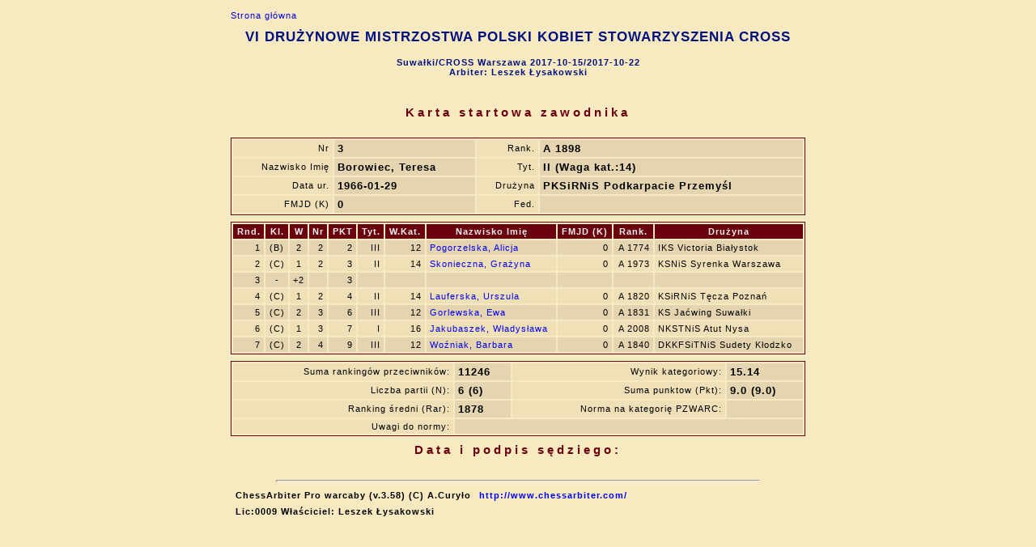

--- FILE ---
content_type: text/html; charset=utf-8
request_url: http://www.chessarbiter.com/turnieje_warcaby/2017/fd_6333/card_z$27.html
body_size: 1486
content:
<!DOCTYPE html PUBLIC "-//W3C//DTD HTML 4.01 Transitional//EN">
<head>
<meta content="text/html; charset=windows-1250" http-equiv="content-type"><META HTTP-EQUIV='PRAGMA' CONTENT='NO-CACHE'><title></title>
<link rel="stylesheet" href="card_z.css" type="text/css"></head>
<body>

<table align=center>
<tr>
<td><a href="index.html" class=noprt>Strona g&#x0142;&#x00f3;wna</a>
<h1 align="center">VI DRU&#x017b;YNOWE  MISTRZOSTWA POLSKI KOBIET STOWARZYSZENIA CROSS</h1>
<h4 align="center">Suwa&#x0142;ki/CROSS Warszawa 2017-10-15/2017-10-22<br>Arbiter: Leszek &#x0141;ysakowski</h4>
<p><br></p>
</td></tr>
<tr>
<td><h3 align="center">Karta startowa zawodnika</h3>
</td></tr>
<tr>
<td>
<table class=fr width=710><col><col><col><col>
<tr>
<td class=kj align=right>Nr</td><td class=kcb>3</td><td class=kj align=right>Rank.</td><td class=kcb>A&nbsp;1898</td></tr>
<tr>
<td class=kj align=right>Nazwisko Imi&#x0119;</td><td class=kcb>Borowiec, Teresa</td><td class=kj align=right>Tyt.</td><td class=kcb>II (Waga kat.:14)</td></tr>
<tr>
<td class=kj align=right>Data ur.</td><td class=kcb>1966-01-29</td><td class=kj align=right>Dru&#x017c;yna</td><td class=kcb>PKSiRNiS Podkarpacie Przemy&#x015b;l</td></tr>
<tr>
<td class=kj align=right>FMJD (K)</td><td class=kcb>0</td><td class=kj align=right>Fed.</td><td class=kcb></td></tr>
</table>
</td></tr>
<tr>
<td>
<table class=fr width=710><col><col><col><col><col><col><col><col><col><col><col><thead>
<tr>
<th class=r><p>Rnd.</p></th><th class=c><p>Kl.</p></th><th class=c><p>W</p></th><th class=r><p>Nr</p></th><th class=r><p>PKT</p></th><th class=r><p>Tyt.</p></th><th class=r><p>W.Kat.</p></th><th><p>Nazwisko Imi&#x0119;</p></th><th class=r><p>FMJD (K)</p></th><th class=r><p>Rank.</p></th><th><p>Dru&#x017c;yna</p></th></tr>
</thead>
<tr class=kc>
<td class=r>1</td><td class=c>(B)</td><td class=c>2</td><td class=r>2</td><td class=r>2</td><td class=r>III</td><td class=r>12</td><td><a href="card_z$9.html">Pogorzelska, Alicja</a></td><td class=r>0</td><td class=r>A&nbsp;1774</td><td>IKS Victoria Bia&#x0142;ystok</td></tr>
<tr class=kj>
<td class=r>2</td><td class=c>(C)</td><td class=c>1</td><td class=r>2</td><td class=r>3</td><td class=r>II</td><td class=r>14</td><td><a href="card_z$23.html">Skonieczna, Gra&#x017c;yna</a></td><td class=r>0</td><td class=r>A&nbsp;1973</td><td>KSNiS Syrenka Warszawa</td></tr>
<tr class=kc>
<td class=r>3</td><td class=c>-</td><td class=c>+2</td><td class=r></td><td class=r>3</td><td class=r></td><td class=r></td><td></td><td class=r></td><td class=r></td><td></td></tr>
<tr class=kj>
<td class=r>4</td><td class=c>(C)</td><td class=c>1</td><td class=r>2</td><td class=r>4</td><td class=r>II</td><td class=r>14</td><td><a href="card_z$15.html">Lauferska, Urszula</a></td><td class=r>0</td><td class=r>A&nbsp;1820</td><td>KSiRNiS T&#x0119;cza Pozna&#x0144;</td></tr>
<tr class=kc>
<td class=r>5</td><td class=c>(C)</td><td class=c>2</td><td class=r>3</td><td class=r>6</td><td class=r>III</td><td class=r>12</td><td><a href="card_z$37.html">Gorlewska, Ewa</a></td><td class=r>0</td><td class=r>A&nbsp;1831</td><td>KS Ja&#x0107;wing Suwa&#x0142;ki</td></tr>
<tr class=kj>
<td class=r>6</td><td class=c>(C)</td><td class=c>1</td><td class=r>3</td><td class=r>7</td><td class=r>I</td><td class=r>16</td><td><a href="card_z$21.html">Jakubaszek, W&#x0142;adys&#x0142;awa</a></td><td class=r>0</td><td class=r>A&nbsp;2008</td><td>NKSTNiS Atut Nysa</td></tr>
<tr class=kc>
<td class=r>7</td><td class=c>(C)</td><td class=c>2</td><td class=r>4</td><td class=r>9</td><td class=r>III</td><td class=r>12</td><td><a href="card_z$36.html">Wo&#x017a;niak, Barbara</a></td><td class=r>0</td><td class=r>A&nbsp;1840</td><td>DKKFSiTNiS Sudety K&#x0142;odzko</td></tr>
</table>
</td></tr>
<tr>
<td>
<table class=fr width=710>
<tr>
<td class=kj align=right>Suma ranking&#x00f3;w przeciwnik&#x00f3;w:</td><td class=kcb>11246</td><td class=kj align=right>Wynik kategoriowy:</td><td class=kcb>15.14</td></tr>
<tr>
<td class=kj align=right>Liczba partii (N):</td><td class=kcb>6 (6)</td><td class=kj align=right>Suma punktow (Pkt):</td><td class=kcb>9.0 (9.0)</td></tr>
<tr>
<td class=kj align=right>Ranking &#x015b;redni (Rar):</td><td class=kcb>1878</td><td class=kj align=right>Norma na kategori&#x0119; PZWARC:</td><td class=kcb></td></tr>
<tr>
<td class=kj align=right>Uwagi do normy:</td><td class=kcb colspan=3></td></tr>
</table>
</td></tr>
<tr>
<td><h3 align="right">Data i podpis s&#x0119;dziego:</h3></td></tr>
<tr>
<td><hr>

<table>
<tr class=b>
<td><p>ChessArbiter Pro warcaby (v.3.58)  (C) A.Cury&#x0142;o</p></td><td><a href="http://www.chessarbiter.com/" target="_blank">http://www.chessarbiter.com/</a></td></tr>
<tr class=b>
<td colspan=2><p>Lic:0009 W&#x0142;a&#x015b;ciciel: Leszek &#x0141;ysakowski</p></td></tr>
</table>

</td></tr>
</table>
</body>
</html>
